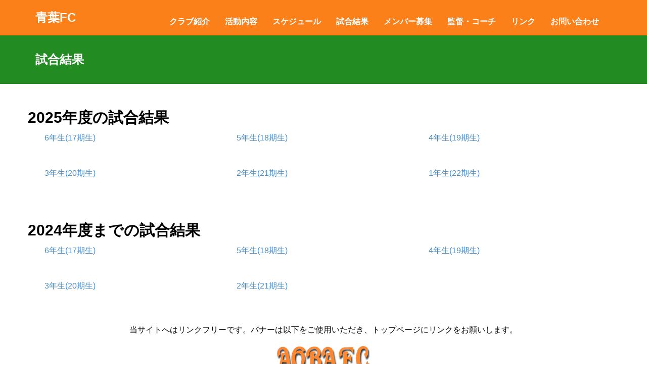

--- FILE ---
content_type: text/html
request_url: https://aobafc.tokyo/result.html
body_size: 1548
content:
<!DOCTYPE html>
<html lang="ja">
  <head>
    <meta charset="utf-8">
    <meta http-equiv="X-UA-Compatible" content="IE=edge">
    <meta name="viewport" content="width=device-width, initial-scale=1">
    <meta name="description" content="">
    <meta name="author" content="">
    <link rel="shortcut icon" href="/favicon.ico">

    <title>青葉ＦＣ 試合結果</title>

    <!-- Bootstrap core CSS -->
    <link href="assets/css/bootstrap.css" rel="stylesheet">

    <!-- Custom styles for this template -->
    <link href="assets/css/style.css" rel="stylesheet">

  </head>

  <body>

    <!-- Fixed navbar -->
    <div class="navbar navbar-default navbar-fixed-top" role="navigation">
      <div class="container">
        <div class="navbar-header">
          <button type="button" class="navbar-toggle" data-toggle="collapse" data-target=".navbar-collapse">
            <span class="sr-only"></span>
            <span class="icon-bar"></span>
            <span class="icon-bar"></span>
            <span class="icon-bar"></span>
          </button>
          <a class="navbar-brand" href="index.html">青葉FC</a>
        </div>
        <div class="navbar-collapse collapse navbar-right">
          <ul class="nav navbar-nav">
            <li><a href="information.html">クラブ紹介</a></li>
			<li><a href="activities.html">活動内容</a></li>
			<li><a href="schedule.html">スケジュール</a></li>
			<li><a href="result.html">試合結果</a></li>
			<li><a href="recruit.html">メンバー募集</a></li>
			<li><a href="bosscoach.html">監督・コーチ</a></li>
			<li><a href="links.html">リンク</a></li>
			<li><a href="https://forms.gle/jE8x3s5f25cHePmE6" target="_blank" rel="noopener noreferrer">お問い合わせ</a></li>
          </ul>
        </div><!--/.nav-collapse -->
      </div>
    </div>

	<!-- *****************************************************************************************************************
	 BLUE WRAP
	 ***************************************************************************************************************** -->
	<div id="blue">
	    <div class="container">
			<div class="row">
				<h3>試合結果</h3>
			</div><!-- /row -->
	    </div> <!-- /container -->
	</div><!-- /blue -->

	<!-- *****************************************************************************************************************
	 CONTACT FORMS
	 ***************************************************************************************************************** -->
	 <div class="container bottom-spacing">
		<div class="row">
			<h2>2025年度の試合結果</h2>
		</div>
		
		<div class="col-md-4">
			<div class="alink">
				<a href="images/result_aoba17.htm" target="_blank" rel="noopener">6年生(17期生)</a>
			</div>
		</div>
		<div class="col-md-4">
			<div class="alink">
				<a href="images/result_aoba18.htm" target="_blank" rel="noopener">5年生(18期生)</a>
			</div>
		</div>
		<div class="col-md-4">
			<div class="alink">
				<a href="images/result_aoba19.htm" target="_blank" rel="noopener">4年生(19期生)</a>
			</div>
		</div>
		<div class="col-md-4">
			<div class="alink">
				<a href="images/result_aoba20.htm" target="_blank" rel="noopener">3年生(20期生)</a>
			</div>
		</div>
		<div class="col-md-4">
			<div class="alink">
				<a href="images/result_aoba21.htm" target="_blank" rel="noopener">2年生(21期生)</a>
			</div>
		</div>
		<div class="col-md-4">
			<div class="alink">
				<a href="images/result_aoba22.htm" target="_blank" rel="noopener">1年生(22期生)</a>
			</div>
		</div>
	</div>

	 <div class="container bottom-spacing">
		<div class="row">
			<h2>2024年度までの試合結果</h2>
		</div>

		<div class="col-md-4">
			<div class="alink">
				<a href="images/result_aoba17_past.htm" target="_blank" rel="noopener">6年生(17期生)</a>
			</div>
		</div>
		<div class="col-md-4">
			<div class="alink">
				<a href="images/result_aoba18_past.htm" target="_blank" rel="noopener">5年生(18期生)</a>
			</div>
		</div>
		<div class="col-md-4">
			<div class="alink">
				<a href="images/result_aoba19_past.htm" target="_blank" rel="noopener">4年生(19期生)</a>
			</div>
		</div>
		<div class="col-md-4">
			<div class="alink">
				<a href="images/result_aoba20_past.htm" target="_blank" rel="noopener">3年生(20期生)</a>
			</div>
		</div>
		<div class="col-md-4">
			<div class="alink">
				<a href="images/result_aoba21_past.htm" target="_blank" rel="noopener">2年生(21期生)</a>
			</div>
		</div>
	</div>

	 <div class="container bottom-spacing">
		<div class="row centered bottom-spacing">
			当サイトへはリンクフリーです。バナーは以下をご使用いただき、トップページにリンクをお願いします。
		</div>
		<div class="row centered bottom-spacing">
			<img src="images/aobafc_bookmark.gif">
		</div>
		<div class="row centered bottom-spacing">
			<img src="images/Aoba_banner.jpg">
		</div>
	</div>
	<!-- *****************************************************************************************************************
	 FOOTER
	 ***************************************************************************************************************** -->
	<div id="footerwrap">
	 	<div class="container">
		 	<div class="row">
		 		<div class="col-md-12">
		 			<h4>copyright (c) AobaFC</h4>
		 		</div>
		 	</div><! --/row -->
	 	</div><! --/container -->
	 </div><! --/footerwrap -->
	 
    <!-- Bootstrap core JavaScript
    ================================================== -->
    <!-- Placed at the end of the document so the pages load faster -->
    <script src="https://ajax.googleapis.com/ajax/libs/jquery/1.11.0/jquery.min.js"></script>
    <script src="assets/js/bootstrap.min.js"></script>
	<script src="assets/js/retina-1.1.0.js"></script>
	<script src="assets/js/jquery.hoverdir.js"></script>
	<script src="assets/js/jquery.hoverex.min.js"></script>
  	<script src="assets/js/jquery.isotope.min.js"></script>


  </body>
</html>
